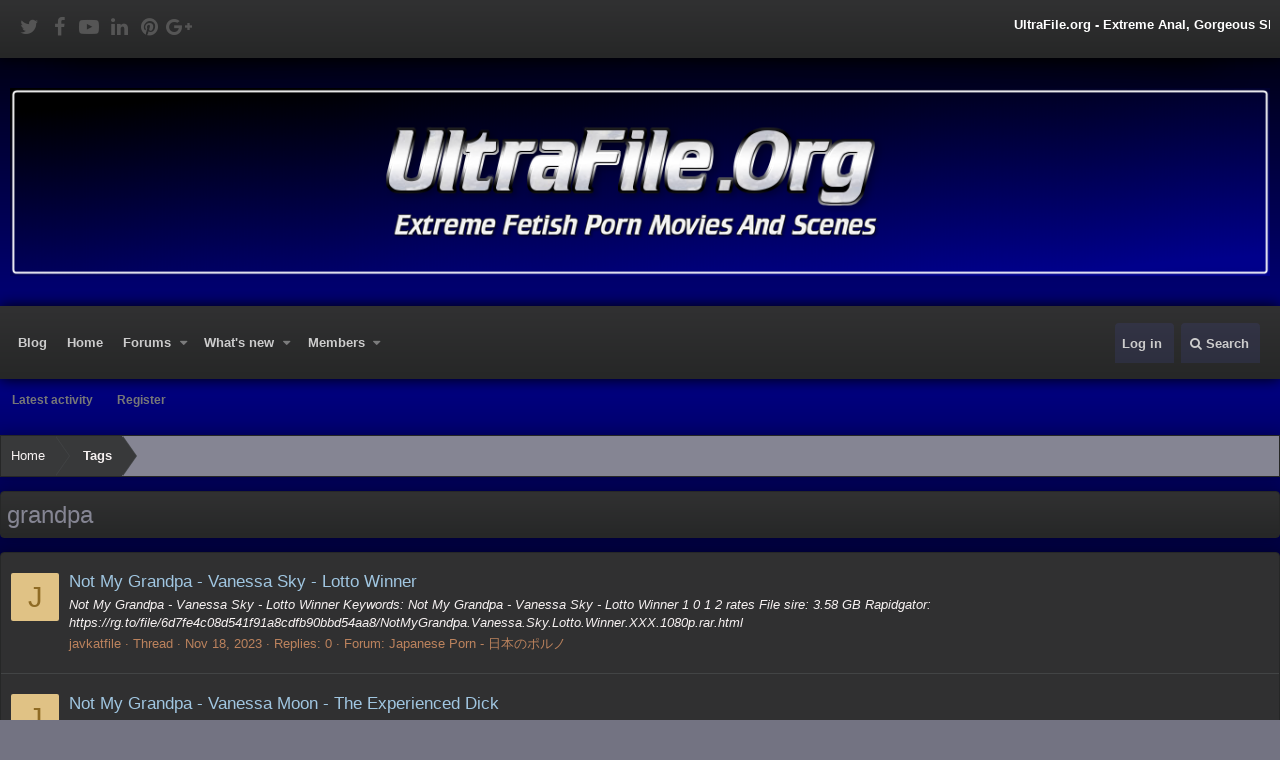

--- FILE ---
content_type: text/html; charset=utf-8
request_url: http://ultrafile.org/tags/grandpa/
body_size: 11255
content:
<!DOCTYPE html>
<html id="XF" lang="en-US" dir="LTR"
	data-app="public"
	data-template="tag_view"
	data-container-key=""
	data-content-key=""
	data-logged-in="false"
	data-cookie-prefix="xf_"
	class="has-no-js template-tag_view  fixedWidth
 has-customBg
 has-single-customBg

 headerFixed
 footerFixed
 floatingContent
 showSidebar
 has-sidebarBlockHeading

 tickerShowAll
 iconSliderShowAll"
	>
<head>
	<meta content="T8z1r3N6upQP" name="Loadme">
	<meta charset="utf-8" />
	<meta http-equiv="X-UA-Compatible" content="IE=Edge" />
	<meta name="viewport" content="width=device-width, initial-scale=1">

	
	
	

	<title>grandpa | UltraFile.org - Extreme Fetish Porn Movies And Scenes</title>

	
		<link rel="next" href="/tags/grandpa/page-2" />
	

	
		
	
	
	<meta property="og:site_name" content="UltraFile.org - Extreme Fetish Porn Movies And Scenes" />


	
	
		
	
	
	<meta property="og:type" content="website" />


	
	
		
	
	
	
		<meta property="og:title" content="grandpa" />
		<meta property="twitter:title" content="grandpa" />
	


	
	
	
		
	
	
	<meta property="og:url" content="http://ultrafile.org/tags/grandpa/" />


	
	

	

	
	
	

	
		
		<link rel="preload" href="/styles/fonts/fa/fontawesome-webfont.woff2?v=4.7.0" as="font" type="font/woff2" crossorigin="anonymous" />
	

	<link rel="stylesheet" href="/css.php?css=public%3Anormalize.css%2Cpublic%3Acore.less%2Cpublic%3Aapp.less%2Cpublic%3Afont_awesome.css&amp;s=7&amp;l=1&amp;d=1766816061&amp;k=0c6f229517a58f541adbb74f508e7fa42863aa68" />

	
	<link rel="stylesheet" href="/css.php?css=public%3Aextra.less&amp;s=7&amp;l=1&amp;d=1766816061&amp;k=eb849f925401e68902e4225a70f3aade77311cd4" />

	
		<script src="/js/xf/preamble-compiled.js?_v=4643e001"></script>
	


	
		<link rel="icon" type="image/png" href="http://ultrafile.org/images/Favicon.png" sizes="32x32" />
	
	
	
</head>
<body data-template="tag_view">

<div class="p-pageWrapper" id="top">


<div class="headerProxy"></div>
<div class="p-topBarController">
	<div id="p-topBar">
		<div class="p-topBar-inner">
			<div class="p-topBar-left">
				
					<ul class="social_icons">
	
		<li>
			<a href="https://twitter.com" data-xf-init="tooltip" title="Follow us on: Twitter" target="_blank" rel="nofollow" ><i class="fa fa-twitter" aria-hidden="true"></i></a>
		</li>
	
	
		<li>
			<a href="https://facebook.com" data-xf-init="tooltip" title="Follow us on: Facebook" target="_blank" rel="nofollow" ><i class="fa fa-facebook" aria-hidden="true"></i></a>
		</li>
	
	
		<li>
			<a href="https://youtube.com" data-xf-init="tooltip" title="Follow us on: Youtube" target="_blank" rel="nofollow" ><i class="fa fa-youtube-play" aria-hidden="true"></i></a>
		</li>
	
	
		<li>
			<a href="https://linkedin.com" data-xf-init="tooltip" title="Follow us on: Linkdin" target="_blank" rel="nofollow" ><i class="fa fa-linkedin" aria-hidden="true"></i></a>
		</li>
	
	
		<li>
			<a href="https://pinterest.com" data-xf-init="tooltip" title="Follow us on: Pinterest" target="_blank" rel="nofollow" ><i class="fa fa-pinterest" aria-hidden="true"></i></a>
		</li>
	
	
		<li>
			<a href="https://plus.google.com" data-xf-init="tooltip" title="Follow us on: Google Plus" target="_blank" rel="nofollow" ><i class="fa fa-google-plus" aria-hidden="true"></i></a>
		</li>
	
</ul>
				
			</div>
			<div class="p-topBar-right">

			</div>
			<div class="p-topBar-center">
				
					<div class="ticker_container">
	<div class="ticker_wrap">
		<div id="ticker">
			<div class="ticker_item"><span style="color: #ffffff;"><strong>UltraFile.org - Extreme Anal, Gorgeous Shemale Porn Star, Sexy Young Girls Hardcore, Old mans and Young chicks, Extreme Animal Lovers, Exclusive Private Home Made Scat Collection, Young Teen Girls Piss, Extreme Anorexia Porn, Brutal Facesitting, Anusling, Trample, Merciless Femdom, Extreme Psycho Trillers, Extreme Snuff Fantasy, Necro Porn Videos.</strong></span></div>
			<div class="ticker_item"><span style="color: #ffcc00;">animal, animal fuck, animalfucking, animalpassion, animal passion, animals, animal sex, animalsex, beast, beastiality, beasts, bestiality, bizarre, blondes, brazilian, celebrities, crazy cow, dog, dog fuck, dogfucking, dogs, dogsex, dog sex, dvd, extreme farm, fuck, fucking, hardcore, horses, horses and dogs, label, liveshows, mixed animals, pet, pet sex, petsex, stallion, various, beasts vintage, violett, zoo, zoo porn, zoo sex, zoosex</span></div>
			<div class="ticker_item"><span style="color: #ffffff;"><strong>Amateur, Anal, Asian, Ass, Babe, BBW, Big Dick, Big Tits, Blonde, Blowjob, Bondage, Brunette, Bukkake, Celebrity, Creampie, Cumshot, Ebony, Euro, Fetish, Fisting, Funny, Group, Handjob, Hardcore, HD, Hentai, Interracial, Latina, Lesbian, Massage, Masturbation, Mature, MILF, Pornstar, POV, Public, Reality, Red Head, Squirt, Striptease, Teen, Toys,Vintage</strong></span></div>
		</div>
	</div>
</div>
				
			</div>
		</div>
	</div>
</div>
<header class="p-header" id="header">
	<div class="p-header-inner">
		<div class="p-header-content">

			<div class="p-header-logo p-header-logo--image">
				<a href="http://ultrafile.org">
					<img src="/styles/nulumia/dtab/xenforo/skin/logo-temp.png"
						alt="UltraFile.org - Extreme Fetish Porn Movies And Scenes"
						 />
				</a>
			</div>

			
		</div>
	</div>
</header>





	<div class="p-navSticky p-navSticky--all p-navController" data-xf-init="sticky-header">
		
	<nav class="p-nav">
		<div class="p-nav-inner">
			<a class="p-nav-menuTrigger" data-xf-click="off-canvas" data-menu=".js-headerOffCanvasMenu" role="button" tabindex="0">
				<i aria-hidden="true"></i>
				<span class="p-nav-menuText">Menu</span>
			</a>

			<div class="p-nav-smallLogo">
				<a href="http://ultrafile.org">
					<img src="/styles/nulumia/dtab/xenforo/skin/logo-temp.png"
						alt="UltraFile.org - Extreme Fetish Porn Movies And Scenes"
					 />
				</a>
			</div>

			<div class="p-nav-scroller hScroller" data-xf-init="h-scroller" data-auto-scroll=".p-navEl.is-selected">
				<div class="hScroller-scroll">
					<ul class="p-nav-list js-offCanvasNavSource">
					
						<li>
							
	<div class="p-navEl " >
		

			
	
	<a href="/threadhome/"
		class="p-navEl-link "
		
		data-xf-key="1"
		data-nav-id="thread_home_xenbros">Blog</a>


			

		
		
	</div>

						</li>
					
						<li>
							
	<div class="p-navEl " >
		

			
	
	<a href="http://ultrafile.org"
		class="p-navEl-link "
		
		data-xf-key="2"
		data-nav-id="home">Home</a>


			

		
		
	</div>

						</li>
					
						<li>
							
	<div class="p-navEl " data-has-children="true">
		

			
	
	<a href="/"
		class="p-navEl-link p-navEl-link--splitMenu "
		
		
		data-nav-id="forums">Forums</a>


			<a data-xf-key="3"
				data-xf-click="menu"
				data-menu-pos-ref="< .p-navEl"
				data-arrow-pos-ref="< .p-navEl"
				class="p-navEl-splitTrigger"
				role="button"
				tabindex="0"
				aria-label="Toggle expanded"
				aria-expanded="false"
				aria-haspopup="true"></a>

		
		
			<div class="menu menu--structural" data-menu="menu" aria-hidden="true">
				<div class="menu-content">
					<!--<h4 class="menu-header">Forums</h4>-->
					
						
	
	
	<a href="/whats-new/posts/"
		class="menu-linkRow u-indentDepth0 js-offCanvasCopy "
		
		
		data-nav-id="newPosts">New posts</a>

	

					
						
	
	
	<a href="/search/?type=post"
		class="menu-linkRow u-indentDepth0 js-offCanvasCopy "
		
		
		data-nav-id="searchForums">Search forums</a>

	

					
				</div>
			</div>
		
	</div>

						</li>
					
						<li>
							
	<div class="p-navEl " data-has-children="true">
		

			
	
	<a href="/whats-new/"
		class="p-navEl-link p-navEl-link--splitMenu "
		
		
		data-nav-id="whatsNew">What's new</a>


			<a data-xf-key="4"
				data-xf-click="menu"
				data-menu-pos-ref="< .p-navEl"
				data-arrow-pos-ref="< .p-navEl"
				class="p-navEl-splitTrigger"
				role="button"
				tabindex="0"
				aria-label="Toggle expanded"
				aria-expanded="false"
				aria-haspopup="true"></a>

		
		
			<div class="menu menu--structural" data-menu="menu" aria-hidden="true">
				<div class="menu-content">
					<!--<h4 class="menu-header">What's new</h4>-->
					
						
	
	
	<a href="/whats-new/posts/"
		class="menu-linkRow u-indentDepth0 js-offCanvasCopy "
		 rel="nofollow"
		
		data-nav-id="whatsNewPosts">New posts</a>

	

					
						
	
	
	<a href="/whats-new/profile-posts/"
		class="menu-linkRow u-indentDepth0 js-offCanvasCopy "
		 rel="nofollow"
		
		data-nav-id="whatsNewProfilePosts">New profile posts</a>

	

					
						
	
	
	<a href="/whats-new/latest-activity"
		class="menu-linkRow u-indentDepth0 js-offCanvasCopy "
		 rel="nofollow"
		
		data-nav-id="latestActivity">Latest activity</a>

	

					
				</div>
			</div>
		
	</div>

						</li>
					
						<li>
							
	<div class="p-navEl " data-has-children="true">
		

			
	
	<a href="/members/"
		class="p-navEl-link p-navEl-link--splitMenu "
		
		
		data-nav-id="members">Members</a>


			<a data-xf-key="5"
				data-xf-click="menu"
				data-menu-pos-ref="< .p-navEl"
				data-arrow-pos-ref="< .p-navEl"
				class="p-navEl-splitTrigger"
				role="button"
				tabindex="0"
				aria-label="Toggle expanded"
				aria-expanded="false"
				aria-haspopup="true"></a>

		
		
			<div class="menu menu--structural" data-menu="menu" aria-hidden="true">
				<div class="menu-content">
					<!--<h4 class="menu-header">Members</h4>-->
					
						
	
	
	<a href="/members/list/"
		class="menu-linkRow u-indentDepth0 js-offCanvasCopy "
		
		
		data-nav-id="registeredMembers">Registered members</a>

	

					
						
	
	
	<a href="/online/"
		class="menu-linkRow u-indentDepth0 js-offCanvasCopy "
		
		
		data-nav-id="currentVisitors">Current visitors</a>

	

					
						
	
	
	<a href="/whats-new/profile-posts/"
		class="menu-linkRow u-indentDepth0 js-offCanvasCopy "
		 rel="nofollow"
		
		data-nav-id="newProfilePosts">New profile posts</a>

	

					
						
	
	
	<a href="/search/?type=profile_post"
		class="menu-linkRow u-indentDepth0 js-offCanvasCopy "
		
		
		data-nav-id="searchProfilePosts">Search profile posts</a>

	

					
				</div>
			</div>
		
	</div>

						</li>
					
					</ul>
				</div>
			</div>

			<div class="p-nav-opposite">
				<div class="p-navgroup p-account p-navgroup--guest">
					
						<a href="/login/" class="p-navgroup-link p-navgroup-link--textual p-navgroup-link--logIn" rel="nofollow" data-xf-click="overlay">
							<span class="p-navgroup-linkText">Log in</span>
						</a>
						
					
				</div>

				<div class="p-navgroup p-discovery">
					<a href="/whats-new/"
						class="p-navgroup-link p-navgroup-link--iconic p-navgroup-link--whatsnew"
						title="What&#039;s new">
						<i aria-hidden="true"></i>
						<span class="p-navgroup-linkText">What's new</span>
					</a>

					
						<a href="/search/"
							class="p-navgroup-link p-navgroup-link--iconic p-navgroup-link--search"
							data-xf-click="menu"
							data-xf-key="/"
							aria-label="Search"
							aria-expanded="false"
							aria-haspopup="true"
							title="Search">
							<i aria-hidden="true"></i>
							<span class="p-navgroup-linkText">Search</span>
						</a>
						<div class="menu menu--structural menu--wide" data-menu="menu" aria-hidden="true">
							<form action="/search/search" method="post"
								class="menu-content"
								data-xf-init="quick-search">

								<h3 class="menu-header">Search</h3>
								
								<div class="menu-row">
									
										<input type="text" class="input" name="keywords" placeholder="Search…" aria-label="Search" data-menu-autofocus="true" />
									
								</div>

								
								<div class="menu-row">
									<label class="iconic iconic--checkbox iconic--labelled"><input type="checkbox"  name="c[title_only]" value="1" /><i aria-hidden="true"></i>Search titles only</label>

								</div>
								
								<div class="menu-row">
									<div class="inputGroup">
										<span class="inputGroup-text">By:</span>
										<input class="input" name="c[users]" data-xf-init="auto-complete" placeholder="Member" />
									</div>
								</div>
								<div class="menu-footer">
									<span class="menu-footer-controls">
										<button type="submit" class="button--primary button button--icon button--icon--search"><span class="button-text">Search</span></button>
										<a href="/search/" class="button" rel="nofollow"><span class="button-text">Advanced search…</span></a>
									</span>
								</div>

								<input type="hidden" name="_xfToken" value="1769625364,d10737eb6b0fcc6ee96fb5261c567c32" />
							</form>
						</div>
					
				</div>
			</div>
			
		</div>
	</nav>

		
	
		<div class="p-sectionLinks">
			<div class="p-sectionLinks-inner hScroller" data-xf-init="h-scroller">
				<div class="hScroller-scroll">
					<ul class="p-sectionLinks-list">
					
						<li>
							
	<div class="p-navEl " >
		

			
	
	<a href="/whats-new/latest-activity"
		class="p-navEl-link "
		
		data-xf-key="alt+1"
		data-nav-id="defaultLatestActivity">Latest activity</a>


			

		
		
	</div>

						</li>
					
						<li>
							
	<div class="p-navEl " >
		

			
	
	<a href="/register/"
		class="p-navEl-link "
		
		data-xf-key="alt+2"
		data-nav-id="defaultRegister">Register</a>


			

		
		
	</div>

						</li>
					
					</ul>
				</div>
			</div>
		</div>
	

	</div>


<div class="offCanvasMenu offCanvasMenu--nav js-headerOffCanvasMenu" data-menu="menu" aria-hidden="true" data-ocm-builder="navigation">
	<div class="offCanvasMenu-backdrop" data-menu-close="true"></div>
	<div class="offCanvasMenu-content">
		<div class="offCanvasMenu-header">
			Menu
			<a class="offCanvasMenu-closer" data-menu-close="true" role="button" tabindex="0" aria-label="Close"></a>
		</div>
		
			<div class="p-offCanvasRegisterLink">
				<div class="offCanvasMenu-linkHolder">
					<a href="/login/" class="offCanvasMenu-link" rel="nofollow" data-xf-click="overlay" data-menu-close="true">
						Log in
					</a>
				</div>
				<hr class="offCanvasMenu-separator" />
				
			</div>
		
		<div class="js-offCanvasNavTarget"></div>
	</div>
</div>

<div class="p-body">
	<div class="p-body-inner">
		<!--XF:EXTRA_OUTPUT-->

		<!-- nl icon slider insert -->
		

		<!-- nl  slider insert -->
		
		
		

		

            

		
		
	
		<ul class="p-breadcrumbs xf1 "
			itemscope itemtype="https://schema.org/BreadcrumbList">
		

			
			
				
	<li itemprop="itemListElement" itemscope itemtype="https://schema.org/ListItem">
		<a href="http://ultrafile.org" itemprop="item">
			<span itemprop="name">Home</span>
		</a>
		
			<span class="arrow"><span>&gt;</span></span>
		
	</li>

			

			
			
				
	<li itemprop="itemListElement" itemscope itemtype="https://schema.org/ListItem">
		<a href="/tags/" itemprop="item">
			<span itemprop="name">Tags</span>
		</a>
		
			<span class="arrow"><span>&gt;</span></span>
		
	</li>

			

		
		</ul>
	

              
		

		
	<noscript><div class="blockMessage blockMessage--important blockMessage--iconic u-noJsOnly">JavaScript is disabled. For a better experience, please enable JavaScript in your browser before proceeding.</div></noscript>

		
	<!--[if lt IE 9]><div class="blockMessage blockMessage&#45;&#45;important blockMessage&#45;&#45;iconic">You are using an out of date browser. It  may not display this or other websites correctly.<br />You should upgrade or use an <a href="https://www.google.com/chrome/browser/" target="_blank">alternative browser</a>.</div><![endif]-->


		
			<div class="p-body-header block-container">
			
				
					<div class="p-title ">
					
						
							<h1 class="p-title-value">grandpa</h1>
						
						
					
					</div>
				

				
			
			</div>
		

		<div class="p-body-main  ">
			

			<div class="p-body-content">
				
				<div class="p-body-pageContent">
					
					
					
					
					
					





<div class="block" data-xf-init="" data-type="" data-href="/inline-mod/">
	

	<div class="block-container">
		<ol class="block-body">
			
				<li class="block-row block-row--separated  js-inlineModContainer" data-author="javkatfile">
	<div class="contentRow ">
		<span class="contentRow-figure">
			<a href="/members/javkatfile.27281/" class="avatar avatar--s avatar--default avatar--default--dynamic" data-user-id="27281" data-xf-init="member-tooltip" style="background-color: #e0c285; color: #8f6b24">
			<span class="avatar-u27281-s">J</span> 
		</a>
		</span>
		<div class="contentRow-main">
			<h3 class="contentRow-title">
				<a href="/threads/not-my-grandpa-vanessa-sky-lotto-winner.166968/">Not My Grandpa - Vanessa Sky - Lotto Winner</a>
			</h3>

			<div class="contentRow-snippet">Not My Grandpa - Vanessa Sky - Lotto Winner  Keywords: Not My Grandpa - Vanessa Sky - Lotto Winner   1 0 1 2 rates

File sire: 3.58 GB
Rapidgator:
https://rg.to/file/6d7fe4c08d541f91a8cdfb90bbd54aa8/NotMyGrandpa.Vanessa.Sky.Lotto.Winner.XXX.1080p.rar.html</div>

			<div class="contentRow-minor contentRow-minor--hideLinks">
				<ul class="listInline listInline--bullet">
					
					<li><a href="/members/javkatfile.27281/" class="username " dir="auto" data-user-id="27281" data-xf-init="member-tooltip">javkatfile</a></li>
					<li>Thread</li>
					<li><time  class="u-dt" dir="auto" datetime="2023-11-18T20:11:20+0000" data-time="1700338280" data-date-string="Nov 18, 2023" data-time-string="8:11 PM" title="Nov 18, 2023 at 8:11 PM">Nov 18, 2023</time></li>
					<li>Replies: 0</li>
					<li>Forum: <a href="/forums/japanese-porn-%E6%97%A5%E6%9C%AC%E3%81%AE%E3%83%9D%E3%83%AB%E3%83%8E.69/">Japanese Porn - 日本のポルノ</a></li>
				</ul>
			</div>
		</div>
	</div>
</li>
			
				<li class="block-row block-row--separated  js-inlineModContainer" data-author="javkatfile">
	<div class="contentRow ">
		<span class="contentRow-figure">
			<a href="/members/javkatfile.27281/" class="avatar avatar--s avatar--default avatar--default--dynamic" data-user-id="27281" data-xf-init="member-tooltip" style="background-color: #e0c285; color: #8f6b24">
			<span class="avatar-u27281-s">J</span> 
		</a>
		</span>
		<div class="contentRow-main">
			<h3 class="contentRow-title">
				<a href="/threads/not-my-grandpa-vanessa-moon-the-experienced-dick.166967/">Not My Grandpa - Vanessa Moon - The Experienced Dick</a>
			</h3>

			<div class="contentRow-snippet">Not My Grandpa - Vanessa Moon - The Experienced Dick
  Not My Grandpa - Vanessa Moon - The Experienced Dick  Keywords: Not My Grandpa - Vanessa Moon - The Experienced Dick   1 0 1 2 rates

File size: 1.3 GB
Rapidgator...</div>

			<div class="contentRow-minor contentRow-minor--hideLinks">
				<ul class="listInline listInline--bullet">
					
					<li><a href="/members/javkatfile.27281/" class="username " dir="auto" data-user-id="27281" data-xf-init="member-tooltip">javkatfile</a></li>
					<li>Thread</li>
					<li><time  class="u-dt" dir="auto" datetime="2023-11-18T20:10:19+0000" data-time="1700338219" data-date-string="Nov 18, 2023" data-time-string="8:10 PM" title="Nov 18, 2023 at 8:10 PM">Nov 18, 2023</time></li>
					<li>Replies: 0</li>
					<li>Forum: <a href="/forums/japanese-porn-%E6%97%A5%E6%9C%AC%E3%81%AE%E3%83%9D%E3%83%AB%E3%83%8E.69/">Japanese Porn - 日本のポルノ</a></li>
				</ul>
			</div>
		</div>
	</div>
</li>
			
				<li class="block-row block-row--separated  js-inlineModContainer" data-author="javkatfile">
	<div class="contentRow ">
		<span class="contentRow-figure">
			<a href="/members/javkatfile.27281/" class="avatar avatar--s avatar--default avatar--default--dynamic" data-user-id="27281" data-xf-init="member-tooltip" style="background-color: #e0c285; color: #8f6b24">
			<span class="avatar-u27281-s">J</span> 
		</a>
		</span>
		<div class="contentRow-main">
			<h3 class="contentRow-title">
				<a href="/threads/not-my-grandpa-sweet-sophia-sweet-sweet-juices.166966/">Not My Grandpa - Sweet Sophia - Sweet Sweet Juices</a>
			</h3>

			<div class="contentRow-snippet">Not My Grandpa - Sweet Sophia - Sweet Sweet Juices
  Not My Grandpa - Sweet Sophia - Sweet Sweet Juices  Keywords: Not My Grandpa - Sweet Sophia - Sweet Sweet Juices   1 0 1 2 rates

File size: 1.3 GB
Rapidgator:
https://rg.to/file/0a87d84c26e2152335f93f4143d67431/NotMyGrandpa.Sweet.Sophia.rar.html</div>

			<div class="contentRow-minor contentRow-minor--hideLinks">
				<ul class="listInline listInline--bullet">
					
					<li><a href="/members/javkatfile.27281/" class="username " dir="auto" data-user-id="27281" data-xf-init="member-tooltip">javkatfile</a></li>
					<li>Thread</li>
					<li><time  class="u-dt" dir="auto" datetime="2023-11-18T20:09:18+0000" data-time="1700338158" data-date-string="Nov 18, 2023" data-time-string="8:09 PM" title="Nov 18, 2023 at 8:09 PM">Nov 18, 2023</time></li>
					<li>Replies: 0</li>
					<li>Forum: <a href="/forums/japanese-porn-%E6%97%A5%E6%9C%AC%E3%81%AE%E3%83%9D%E3%83%AB%E3%83%8E.69/">Japanese Porn - 日本のポルノ</a></li>
				</ul>
			</div>
		</div>
	</div>
</li>
			
				<li class="block-row block-row--separated  js-inlineModContainer" data-author="javkatfile">
	<div class="contentRow ">
		<span class="contentRow-figure">
			<a href="/members/javkatfile.27281/" class="avatar avatar--s avatar--default avatar--default--dynamic" data-user-id="27281" data-xf-init="member-tooltip" style="background-color: #e0c285; color: #8f6b24">
			<span class="avatar-u27281-s">J</span> 
		</a>
		</span>
		<div class="contentRow-main">
			<h3 class="contentRow-title">
				<a href="/threads/not-my-grandpa-serena-hill-grounded-or-not-here-i-cum.166965/">Not My Grandpa - Serena Hill - Grounded or Not, Here I Cum</a>
			</h3>

			<div class="contentRow-snippet">Not My Grandpa - Serena Hill - Grounded or Not, Here I Cum
  Not My Grandpa - Serena Hill - Grounded or Not, Here I Cum  Keywords: Not My Grandpa - Serena Hill - Grounded or Not, Here I Cum   1 0 1 2 rates
Preview(ビデオのサムネイル):
 CLICK HERE! 
File size: 2.24 GB
Rapidgator...</div>

			<div class="contentRow-minor contentRow-minor--hideLinks">
				<ul class="listInline listInline--bullet">
					
					<li><a href="/members/javkatfile.27281/" class="username " dir="auto" data-user-id="27281" data-xf-init="member-tooltip">javkatfile</a></li>
					<li>Thread</li>
					<li><time  class="u-dt" dir="auto" datetime="2023-11-18T20:08:16+0000" data-time="1700338096" data-date-string="Nov 18, 2023" data-time-string="8:08 PM" title="Nov 18, 2023 at 8:08 PM">Nov 18, 2023</time></li>
					<li>Replies: 0</li>
					<li>Forum: <a href="/forums/japanese-porn-%E6%97%A5%E6%9C%AC%E3%81%AE%E3%83%9D%E3%83%AB%E3%83%8E.69/">Japanese Porn - 日本のポルノ</a></li>
				</ul>
			</div>
		</div>
	</div>
</li>
			
				<li class="block-row block-row--separated  js-inlineModContainer" data-author="javkatfile">
	<div class="contentRow ">
		<span class="contentRow-figure">
			<a href="/members/javkatfile.27281/" class="avatar avatar--s avatar--default avatar--default--dynamic" data-user-id="27281" data-xf-init="member-tooltip" style="background-color: #e0c285; color: #8f6b24">
			<span class="avatar-u27281-s">J</span> 
		</a>
		</span>
		<div class="contentRow-main">
			<h3 class="contentRow-title">
				<a href="/threads/not-my-grandpa-sera-ryder-alona-bloom-grandpas-huge-problem.166964/">Not My Grandpa - Sera Ryder &amp; Alona Bloom - Grandpa&#039;s Huge Problem</a>
			</h3>

			<div class="contentRow-snippet">Not My Grandpa - Sera Ryder &amp; Alona Bloom - Grandpa&#039;s Huge Problem  Keywords: Not My Grandpa - Sera Ryder &amp; Alona Bloom - Grandpa&#039;s Huge Problem   1 0 1 2 rates

File sire: 2.17 GB
Rapidgator:
https://rg.to/file/e26efb1a58ae126541e28f57b469fd22/NotMyGrandpa.Alona.And.Sera.720p.rar.html</div>

			<div class="contentRow-minor contentRow-minor--hideLinks">
				<ul class="listInline listInline--bullet">
					
					<li><a href="/members/javkatfile.27281/" class="username " dir="auto" data-user-id="27281" data-xf-init="member-tooltip">javkatfile</a></li>
					<li>Thread</li>
					<li><time  class="u-dt" dir="auto" datetime="2023-11-18T20:07:15+0000" data-time="1700338035" data-date-string="Nov 18, 2023" data-time-string="8:07 PM" title="Nov 18, 2023 at 8:07 PM">Nov 18, 2023</time></li>
					<li>Replies: 0</li>
					<li>Forum: <a href="/forums/japanese-porn-%E6%97%A5%E6%9C%AC%E3%81%AE%E3%83%9D%E3%83%AB%E3%83%8E.69/">Japanese Porn - 日本のポルノ</a></li>
				</ul>
			</div>
		</div>
	</div>
</li>
			
				<li class="block-row block-row--separated  js-inlineModContainer" data-author="javkatfile">
	<div class="contentRow ">
		<span class="contentRow-figure">
			<a href="/members/javkatfile.27281/" class="avatar avatar--s avatar--default avatar--default--dynamic" data-user-id="27281" data-xf-init="member-tooltip" style="background-color: #e0c285; color: #8f6b24">
			<span class="avatar-u27281-s">J</span> 
		</a>
		</span>
		<div class="contentRow-main">
			<h3 class="contentRow-title">
				<a href="/threads/not-my-grandpa-selina-bentz-relieving-his-aches.166963/">Not My Grandpa - Selina Bentz - Relieving His Aches</a>
			</h3>

			<div class="contentRow-snippet">Not My Grandpa - Selina Bentz - Relieving His Aches
  Not My Grandpa - Selina Bentz - Relieving His Aches  Keywords: Not My Grandpa - Selina Bentz - Relieving His Aches   1 0 1 2 rates
Preview(ビデオのサムネイル):
 CLICK HERE! 
File size: 2.65 GB
Rapidgator...</div>

			<div class="contentRow-minor contentRow-minor--hideLinks">
				<ul class="listInline listInline--bullet">
					
					<li><a href="/members/javkatfile.27281/" class="username " dir="auto" data-user-id="27281" data-xf-init="member-tooltip">javkatfile</a></li>
					<li>Thread</li>
					<li><time  class="u-dt" dir="auto" datetime="2023-11-18T20:06:14+0000" data-time="1700337974" data-date-string="Nov 18, 2023" data-time-string="8:06 PM" title="Nov 18, 2023 at 8:06 PM">Nov 18, 2023</time></li>
					<li>Replies: 0</li>
					<li>Forum: <a href="/forums/japanese-porn-%E6%97%A5%E6%9C%AC%E3%81%AE%E3%83%9D%E3%83%AB%E3%83%8E.69/">Japanese Porn - 日本のポルノ</a></li>
				</ul>
			</div>
		</div>
	</div>
</li>
			
				<li class="block-row block-row--separated  js-inlineModContainer" data-author="javkatfile">
	<div class="contentRow ">
		<span class="contentRow-figure">
			<a href="/members/javkatfile.27281/" class="avatar avatar--s avatar--default avatar--default--dynamic" data-user-id="27281" data-xf-init="member-tooltip" style="background-color: #e0c285; color: #8f6b24">
			<span class="avatar-u27281-s">J</span> 
		</a>
		</span>
		<div class="contentRow-main">
			<h3 class="contentRow-title">
				<a href="/threads/not-my-grandpa-selena-ivy-gentle-as-an-old-wine.166962/">Not My Grandpa - Selena Ivy - Gentle As An Old Wine</a>
			</h3>

			<div class="contentRow-snippet">Not My Grandpa - Selena Ivy - Gentle As An Old Wine
  Not My Grandpa - Selena Ivy - Gentle As An Old Wine  Keywords: Not My Grandpa - Selena Ivy - Gentle As An Old Wine   1 0 1 2 rates
Preview(ビデオのサムネイル):
 CLICK HERE! 
File size: 1.15 GB
Rapidgator...</div>

			<div class="contentRow-minor contentRow-minor--hideLinks">
				<ul class="listInline listInline--bullet">
					
					<li><a href="/members/javkatfile.27281/" class="username " dir="auto" data-user-id="27281" data-xf-init="member-tooltip">javkatfile</a></li>
					<li>Thread</li>
					<li><time  class="u-dt" dir="auto" datetime="2023-11-18T20:05:13+0000" data-time="1700337913" data-date-string="Nov 18, 2023" data-time-string="8:05 PM" title="Nov 18, 2023 at 8:05 PM">Nov 18, 2023</time></li>
					<li>Replies: 0</li>
					<li>Forum: <a href="/forums/japanese-porn-%E6%97%A5%E6%9C%AC%E3%81%AE%E3%83%9D%E3%83%AB%E3%83%8E.69/">Japanese Porn - 日本のポルノ</a></li>
				</ul>
			</div>
		</div>
	</div>
</li>
			
				<li class="block-row block-row--separated  js-inlineModContainer" data-author="javkatfile">
	<div class="contentRow ">
		<span class="contentRow-figure">
			<a href="/members/javkatfile.27281/" class="avatar avatar--s avatar--default avatar--default--dynamic" data-user-id="27281" data-xf-init="member-tooltip" style="background-color: #e0c285; color: #8f6b24">
			<span class="avatar-u27281-s">J</span> 
		</a>
		</span>
		<div class="contentRow-main">
			<h3 class="contentRow-title">
				<a href="/threads/not-my-grandpa-scarlett-hampton-scarletts-special-training.166961/">Not My Grandpa - Scarlett Hampton - Scarletts Special Training</a>
			</h3>

			<div class="contentRow-snippet">Not My Grandpa - Scarlett Hampton - Scarletts Special Training
  Not My Grandpa - Scarlett Hampton - Scarletts Special Training  Keywords: Not My Grandpa - Scarlett Hampton - Scarletts Special Training   1 0 1 2 rates

File size: 2.6 GB
Rapidgator...</div>

			<div class="contentRow-minor contentRow-minor--hideLinks">
				<ul class="listInline listInline--bullet">
					
					<li><a href="/members/javkatfile.27281/" class="username " dir="auto" data-user-id="27281" data-xf-init="member-tooltip">javkatfile</a></li>
					<li>Thread</li>
					<li><time  class="u-dt" dir="auto" datetime="2023-11-18T20:04:12+0000" data-time="1700337852" data-date-string="Nov 18, 2023" data-time-string="8:04 PM" title="Nov 18, 2023 at 8:04 PM">Nov 18, 2023</time></li>
					<li>Replies: 0</li>
					<li>Forum: <a href="/forums/japanese-porn-%E6%97%A5%E6%9C%AC%E3%81%AE%E3%83%9D%E3%83%AB%E3%83%8E.69/">Japanese Porn - 日本のポルノ</a></li>
				</ul>
			</div>
		</div>
	</div>
</li>
			
				<li class="block-row block-row--separated  js-inlineModContainer" data-author="javkatfile">
	<div class="contentRow ">
		<span class="contentRow-figure">
			<a href="/members/javkatfile.27281/" class="avatar avatar--s avatar--default avatar--default--dynamic" data-user-id="27281" data-xf-init="member-tooltip" style="background-color: #e0c285; color: #8f6b24">
			<span class="avatar-u27281-s">J</span> 
		</a>
		</span>
		<div class="contentRow-main">
			<h3 class="contentRow-title">
				<a href="/threads/not-my-grandpa-ryan-reid-alexia-anders-sweet-tooth.166960/">Not My Grandpa - Ryan Reid , Alexia Anders - Sweet Tooth</a>
			</h3>

			<div class="contentRow-snippet">Not My Grandpa - Ryan Reid , Alexia Anders - Sweet Tooth
  Not My Grandpa - Ryan Reid , Alexia Anders - Sweet Tooth  Keywords: Not My Grandpa - Ryan Reid , Alexia Anders - Sweet Tooth   1 0 1 2 rates

File size: 2.3 GB
Rapidgator...</div>

			<div class="contentRow-minor contentRow-minor--hideLinks">
				<ul class="listInline listInline--bullet">
					
					<li><a href="/members/javkatfile.27281/" class="username " dir="auto" data-user-id="27281" data-xf-init="member-tooltip">javkatfile</a></li>
					<li>Thread</li>
					<li><time  class="u-dt" dir="auto" datetime="2023-11-18T20:03:10+0000" data-time="1700337790" data-date-string="Nov 18, 2023" data-time-string="8:03 PM" title="Nov 18, 2023 at 8:03 PM">Nov 18, 2023</time></li>
					<li>Replies: 0</li>
					<li>Forum: <a href="/forums/japanese-porn-%E6%97%A5%E6%9C%AC%E3%81%AE%E3%83%9D%E3%83%AB%E3%83%8E.69/">Japanese Porn - 日本のポルノ</a></li>
				</ul>
			</div>
		</div>
	</div>
</li>
			
				<li class="block-row block-row--separated  js-inlineModContainer" data-author="javkatfile">
	<div class="contentRow ">
		<span class="contentRow-figure">
			<a href="/members/javkatfile.27281/" class="avatar avatar--s avatar--default avatar--default--dynamic" data-user-id="27281" data-xf-init="member-tooltip" style="background-color: #e0c285; color: #8f6b24">
			<span class="avatar-u27281-s">J</span> 
		</a>
		</span>
		<div class="contentRow-main">
			<h3 class="contentRow-title">
				<a href="/threads/not-my-grandpa-riley-star-blind-initiation.166959/">Not My Grandpa - Riley Star - Blind Initiation</a>
			</h3>

			<div class="contentRow-snippet">Not My Grandpa - Riley Star - Blind Initiation
  Not My Grandpa - Riley Star - Blind Initiation  Keywords: Not My Grandpa - Riley Star - Blind Initiation   1 0 1 2 rates
Preview(ビデオのサムネイル):
 CLICK HERE! 
File size: 2.7 GB
Rapidgator...</div>

			<div class="contentRow-minor contentRow-minor--hideLinks">
				<ul class="listInline listInline--bullet">
					
					<li><a href="/members/javkatfile.27281/" class="username " dir="auto" data-user-id="27281" data-xf-init="member-tooltip">javkatfile</a></li>
					<li>Thread</li>
					<li><time  class="u-dt" dir="auto" datetime="2023-11-18T20:02:10+0000" data-time="1700337730" data-date-string="Nov 18, 2023" data-time-string="8:02 PM" title="Nov 18, 2023 at 8:02 PM">Nov 18, 2023</time></li>
					<li>Replies: 0</li>
					<li>Forum: <a href="/forums/japanese-porn-%E6%97%A5%E6%9C%AC%E3%81%AE%E3%83%9D%E3%83%AB%E3%83%8E.69/">Japanese Porn - 日本のポルノ</a></li>
				</ul>
			</div>
		</div>
	</div>
</li>
			
				<li class="block-row block-row--separated  js-inlineModContainer" data-author="javkatfile">
	<div class="contentRow ">
		<span class="contentRow-figure">
			<a href="/members/javkatfile.27281/" class="avatar avatar--s avatar--default avatar--default--dynamic" data-user-id="27281" data-xf-init="member-tooltip" style="background-color: #e0c285; color: #8f6b24">
			<span class="avatar-u27281-s">J</span> 
		</a>
		</span>
		<div class="contentRow-main">
			<h3 class="contentRow-title">
				<a href="/threads/not-my-grandpa-penelope-kay-im-not-a-slut-right.166957/">Not My Grandpa - Penelope Kay - Im Not A Slut, Right?</a>
			</h3>

			<div class="contentRow-snippet">Not My Grandpa - Penelope Kay - Im Not A Slut, Right?
  Not My Grandpa - Penelope Kay - Im Not A Slut, Right?  Keywords: Not My Grandpa - Penelope Kay - Im Not A Slut, Right?   1 0 1 2 rates

File size: 2.3 GB
Rapidgator...</div>

			<div class="contentRow-minor contentRow-minor--hideLinks">
				<ul class="listInline listInline--bullet">
					
					<li><a href="/members/javkatfile.27281/" class="username " dir="auto" data-user-id="27281" data-xf-init="member-tooltip">javkatfile</a></li>
					<li>Thread</li>
					<li><time  class="u-dt" dir="auto" datetime="2023-11-18T20:00:08+0000" data-time="1700337608" data-date-string="Nov 18, 2023" data-time-string="8:00 PM" title="Nov 18, 2023 at 8:00 PM">Nov 18, 2023</time></li>
					<li>Replies: 0</li>
					<li>Forum: <a href="/forums/japanese-porn-%E6%97%A5%E6%9C%AC%E3%81%AE%E3%83%9D%E3%83%AB%E3%83%8E.69/">Japanese Porn - 日本のポルノ</a></li>
				</ul>
			</div>
		</div>
	</div>
</li>
			
				<li class="block-row block-row--separated  js-inlineModContainer" data-author="javkatfile">
	<div class="contentRow ">
		<span class="contentRow-figure">
			<a href="/members/javkatfile.27281/" class="avatar avatar--s avatar--default avatar--default--dynamic" data-user-id="27281" data-xf-init="member-tooltip" style="background-color: #e0c285; color: #8f6b24">
			<span class="avatar-u27281-s">J</span> 
		</a>
		</span>
		<div class="contentRow-main">
			<h3 class="contentRow-title">
				<a href="/threads/not-my-grandpa-penelope-kay-gimme-some-sugar.166956/">Not My Grandpa - Penelope Kay - Gimme Some Sugar</a>
			</h3>

			<div class="contentRow-snippet">Not My Grandpa - Penelope Kay - Gimme Some Sugar
  Not My Grandpa - Penelope Kay - Gimme Some Sugar  Keywords: Not My Grandpa - Penelope Kay - Gimme Some Sugar   1 0 1 2 rates

File size: 1.05 GB
Rapidgator:
https://rg.to/file/69587e36d535f475a6a1403d096afc3e/NotMyGrandpa.Penelope.Kay.rar.html</div>

			<div class="contentRow-minor contentRow-minor--hideLinks">
				<ul class="listInline listInline--bullet">
					
					<li><a href="/members/javkatfile.27281/" class="username " dir="auto" data-user-id="27281" data-xf-init="member-tooltip">javkatfile</a></li>
					<li>Thread</li>
					<li><time  class="u-dt" dir="auto" datetime="2023-11-18T19:59:07+0000" data-time="1700337547" data-date-string="Nov 18, 2023" data-time-string="7:59 PM" title="Nov 18, 2023 at 7:59 PM">Nov 18, 2023</time></li>
					<li>Replies: 0</li>
					<li>Forum: <a href="/forums/japanese-porn-%E6%97%A5%E6%9C%AC%E3%81%AE%E3%83%9D%E3%83%AB%E3%83%8E.69/">Japanese Porn - 日本のポルノ</a></li>
				</ul>
			</div>
		</div>
	</div>
</li>
			
				<li class="block-row block-row--separated  js-inlineModContainer" data-author="javkatfile">
	<div class="contentRow ">
		<span class="contentRow-figure">
			<a href="/members/javkatfile.27281/" class="avatar avatar--s avatar--default avatar--default--dynamic" data-user-id="27281" data-xf-init="member-tooltip" style="background-color: #e0c285; color: #8f6b24">
			<span class="avatar-u27281-s">J</span> 
		</a>
		</span>
		<div class="contentRow-main">
			<h3 class="contentRow-title">
				<a href="/threads/not-my-grandpa-mia-moore-stepgrandpa-teacher-me-to-fish.166955/">Not My Grandpa - Mia Moore - Stepgrandpa Teacher Me To Fish</a>
			</h3>

			<div class="contentRow-snippet">Not My Grandpa - Mia Moore - Stepgrandpa Teacher Me To Fish  Keywords: Not My Grandpa - Mia Moore - Stepgrandpa Teacher Me To Fish   1 0 1 2 rates

File sire: 1.64 GB
Rapidgator:
https://rg.to/file/927fb5cb7885ccd9f4974f559d06c0e8/NotMyGrandpa.Mia.Moore.Stepgrandpa.rar.html</div>

			<div class="contentRow-minor contentRow-minor--hideLinks">
				<ul class="listInline listInline--bullet">
					
					<li><a href="/members/javkatfile.27281/" class="username " dir="auto" data-user-id="27281" data-xf-init="member-tooltip">javkatfile</a></li>
					<li>Thread</li>
					<li><time  class="u-dt" dir="auto" datetime="2023-11-18T19:58:06+0000" data-time="1700337486" data-date-string="Nov 18, 2023" data-time-string="7:58 PM" title="Nov 18, 2023 at 7:58 PM">Nov 18, 2023</time></li>
					<li>Replies: 0</li>
					<li>Forum: <a href="/forums/japanese-porn-%E6%97%A5%E6%9C%AC%E3%81%AE%E3%83%9D%E3%83%AB%E3%83%8E.69/">Japanese Porn - 日本のポルノ</a></li>
				</ul>
			</div>
		</div>
	</div>
</li>
			
				<li class="block-row block-row--separated  js-inlineModContainer" data-author="javkatfile">
	<div class="contentRow ">
		<span class="contentRow-figure">
			<a href="/members/javkatfile.27281/" class="avatar avatar--s avatar--default avatar--default--dynamic" data-user-id="27281" data-xf-init="member-tooltip" style="background-color: #e0c285; color: #8f6b24">
			<span class="avatar-u27281-s">J</span> 
		</a>
		</span>
		<div class="contentRow-main">
			<h3 class="contentRow-title">
				<a href="/threads/not-my-grandpa-megan-marx-still-got-it.166954/">Not My Grandpa - Megan Marx - Still Got It</a>
			</h3>

			<div class="contentRow-snippet">Not My Grandpa - Megan Marx - Still Got It
  Not My Grandpa - Megan Marx - Still Got It  Keywords: Not My Grandpa - Megan Marx - Still Got It   1 0 1 2 rates

File size: 1.97 GB
Rapidgator:
https://rg.to/file/33486ee7c6b92de2c15ca377ece33f25/NotMyGrandpa.rar.html</div>

			<div class="contentRow-minor contentRow-minor--hideLinks">
				<ul class="listInline listInline--bullet">
					
					<li><a href="/members/javkatfile.27281/" class="username " dir="auto" data-user-id="27281" data-xf-init="member-tooltip">javkatfile</a></li>
					<li>Thread</li>
					<li><time  class="u-dt" dir="auto" datetime="2023-11-18T19:57:05+0000" data-time="1700337425" data-date-string="Nov 18, 2023" data-time-string="7:57 PM" title="Nov 18, 2023 at 7:57 PM">Nov 18, 2023</time></li>
					<li>Replies: 0</li>
					<li>Forum: <a href="/forums/japanese-porn-%E6%97%A5%E6%9C%AC%E3%81%AE%E3%83%9D%E3%83%AB%E3%83%8E.69/">Japanese Porn - 日本のポルノ</a></li>
				</ul>
			</div>
		</div>
	</div>
</li>
			
				<li class="block-row block-row--separated  js-inlineModContainer" data-author="javkatfile">
	<div class="contentRow ">
		<span class="contentRow-figure">
			<a href="/members/javkatfile.27281/" class="avatar avatar--s avatar--default avatar--default--dynamic" data-user-id="27281" data-xf-init="member-tooltip" style="background-color: #e0c285; color: #8f6b24">
			<span class="avatar-u27281-s">J</span> 
		</a>
		</span>
		<div class="contentRow-main">
			<h3 class="contentRow-title">
				<a href="/threads/not-my-grandpa-mazy-myers-a-kindy-side.166953/">Not My Grandpa - Mazy Myers - A Kindy Side</a>
			</h3>

			<div class="contentRow-snippet">Not My Grandpa - Mazy Myers - A Kindy Side
  Not My Grandpa - Mazy Myers - A Kindy Side  Keywords: Not My Grandpa - Mazy Myers - A Kindy Side   1 0 1 2 rates
Preview(ビデオのサムネイル):
 CLICK HERE! 
File size: 2.65 GB
Rapidgator...</div>

			<div class="contentRow-minor contentRow-minor--hideLinks">
				<ul class="listInline listInline--bullet">
					
					<li><a href="/members/javkatfile.27281/" class="username " dir="auto" data-user-id="27281" data-xf-init="member-tooltip">javkatfile</a></li>
					<li>Thread</li>
					<li><time  class="u-dt" dir="auto" datetime="2023-11-18T19:56:04+0000" data-time="1700337364" data-date-string="Nov 18, 2023" data-time-string="7:56 PM" title="Nov 18, 2023 at 7:56 PM">Nov 18, 2023</time></li>
					<li>Replies: 0</li>
					<li>Forum: <a href="/forums/japanese-porn-%E6%97%A5%E6%9C%AC%E3%81%AE%E3%83%9D%E3%83%AB%E3%83%8E.69/">Japanese Porn - 日本のポルノ</a></li>
				</ul>
			</div>
		</div>
	</div>
</li>
			
				<li class="block-row block-row--separated  js-inlineModContainer" data-author="javkatfile">
	<div class="contentRow ">
		<span class="contentRow-figure">
			<a href="/members/javkatfile.27281/" class="avatar avatar--s avatar--default avatar--default--dynamic" data-user-id="27281" data-xf-init="member-tooltip" style="background-color: #e0c285; color: #8f6b24">
			<span class="avatar-u27281-s">J</span> 
		</a>
		</span>
		<div class="contentRow-main">
			<h3 class="contentRow-title">
				<a href="/threads/not-my-grandpa-mackenzie-mace-denture-adventure.166952/">Not My Grandpa - Mackenzie Mace Denture Adventure</a>
			</h3>

			<div class="contentRow-snippet">Not My Grandpa - Mackenzie Mace Denture Adventure
  Not My Grandpa - Mackenzie Mace Denture Adventure  Keywords: Not My Grandpa - Mackenzie Mace Denture Adventure   1 0 1 2 rates

File size: 1.3 GB
Rapidgator:
https://rg.to/file/034b832050e79d930b6c4c57e2d4b587/NotMyGrandpa.Mackenzie.rar.html</div>

			<div class="contentRow-minor contentRow-minor--hideLinks">
				<ul class="listInline listInline--bullet">
					
					<li><a href="/members/javkatfile.27281/" class="username " dir="auto" data-user-id="27281" data-xf-init="member-tooltip">javkatfile</a></li>
					<li>Thread</li>
					<li><time  class="u-dt" dir="auto" datetime="2023-11-18T19:55:01+0000" data-time="1700337301" data-date-string="Nov 18, 2023" data-time-string="7:55 PM" title="Nov 18, 2023 at 7:55 PM">Nov 18, 2023</time></li>
					<li>Replies: 0</li>
					<li>Forum: <a href="/forums/japanese-porn-%E6%97%A5%E6%9C%AC%E3%81%AE%E3%83%9D%E3%83%AB%E3%83%8E.69/">Japanese Porn - 日本のポルノ</a></li>
				</ul>
			</div>
		</div>
	</div>
</li>
			
				<li class="block-row block-row--separated  js-inlineModContainer" data-author="javkatfile">
	<div class="contentRow ">
		<span class="contentRow-figure">
			<a href="/members/javkatfile.27281/" class="avatar avatar--s avatar--default avatar--default--dynamic" data-user-id="27281" data-xf-init="member-tooltip" style="background-color: #e0c285; color: #8f6b24">
			<span class="avatar-u27281-s">J</span> 
		</a>
		</span>
		<div class="contentRow-main">
			<h3 class="contentRow-title">
				<a href="/threads/not-my-grandpa-lola-fae-stepgrandpas-blue-balls.166951/">Not My Grandpa - Lola Fae - Stepgrandpa&#039;s Blue Balls</a>
			</h3>

			<div class="contentRow-snippet">Not My Grandpa - Lola Fae - Stepgrandpa&#039;s Blue Balls  Keywords: Not My Grandpa - Lola Fae - Stepgrandpa&#039;s Blue Balls   1 0 1 2 rates

File sire: 1.33 GB
Rapidgator:
https://rg.to/file/2810ffd1be286885a8af5f9be0c72aa3/NotMyGrandpa.Lola.Fae.Stepgrandpas.Blue.Balls.XXX.1080p.rar.html</div>

			<div class="contentRow-minor contentRow-minor--hideLinks">
				<ul class="listInline listInline--bullet">
					
					<li><a href="/members/javkatfile.27281/" class="username " dir="auto" data-user-id="27281" data-xf-init="member-tooltip">javkatfile</a></li>
					<li>Thread</li>
					<li><time  class="u-dt" dir="auto" datetime="2023-11-18T19:54:01+0000" data-time="1700337241" data-date-string="Nov 18, 2023" data-time-string="7:54 PM" title="Nov 18, 2023 at 7:54 PM">Nov 18, 2023</time></li>
					<li>Replies: 0</li>
					<li>Forum: <a href="/forums/japanese-porn-%E6%97%A5%E6%9C%AC%E3%81%AE%E3%83%9D%E3%83%AB%E3%83%8E.69/">Japanese Porn - 日本のポルノ</a></li>
				</ul>
			</div>
		</div>
	</div>
</li>
			
				<li class="block-row block-row--separated  js-inlineModContainer" data-author="javkatfile">
	<div class="contentRow ">
		<span class="contentRow-figure">
			<a href="/members/javkatfile.27281/" class="avatar avatar--s avatar--default avatar--default--dynamic" data-user-id="27281" data-xf-init="member-tooltip" style="background-color: #e0c285; color: #8f6b24">
			<span class="avatar-u27281-s">J</span> 
		</a>
		</span>
		<div class="contentRow-main">
			<h3 class="contentRow-title">
				<a href="/threads/not-my-grandpa-lily-lou-luck-and-licks.166950/">Not My Grandpa - Lily Lou - Luck and Licks</a>
			</h3>

			<div class="contentRow-snippet">Not My Grandpa - Lily Lou - Luck and Licks
  Not My Grandpa - Lily Lou - Luck and Licks  Keywords: Not My Grandpa - Lily Lou - Luck and Licks   1 0 1 2 rates

File size: 1.8 GB
Rapidgator:
https://rg.to/file/52eb836ff9906af0cbc36bf340ab20be/NotMyGrandpa.Lily.Lou.rar.html</div>

			<div class="contentRow-minor contentRow-minor--hideLinks">
				<ul class="listInline listInline--bullet">
					
					<li><a href="/members/javkatfile.27281/" class="username " dir="auto" data-user-id="27281" data-xf-init="member-tooltip">javkatfile</a></li>
					<li>Thread</li>
					<li><time  class="u-dt" dir="auto" datetime="2023-11-18T19:52:59+0000" data-time="1700337179" data-date-string="Nov 18, 2023" data-time-string="7:52 PM" title="Nov 18, 2023 at 7:52 PM">Nov 18, 2023</time></li>
					<li>Replies: 0</li>
					<li>Forum: <a href="/forums/japanese-porn-%E6%97%A5%E6%9C%AC%E3%81%AE%E3%83%9D%E3%83%AB%E3%83%8E.69/">Japanese Porn - 日本のポルノ</a></li>
				</ul>
			</div>
		</div>
	</div>
</li>
			
				<li class="block-row block-row--separated  js-inlineModContainer" data-author="javkatfile">
	<div class="contentRow ">
		<span class="contentRow-figure">
			<a href="/members/javkatfile.27281/" class="avatar avatar--s avatar--default avatar--default--dynamic" data-user-id="27281" data-xf-init="member-tooltip" style="background-color: #e0c285; color: #8f6b24">
			<span class="avatar-u27281-s">J</span> 
		</a>
		</span>
		<div class="contentRow-main">
			<h3 class="contentRow-title">
				<a href="/threads/not-my-grandpa-leda-lothario-a-small-favor.166949/">Not My Grandpa - Leda Lothario - A Small Favor</a>
			</h3>

			<div class="contentRow-snippet">Not My Grandpa - Leda Lothario - A Small Favor
  Not My Grandpa - Leda Lothario - A Small Favor  Keywords: Not My Grandpa - Leda Lothario - A Small Favor   1 0 1 2 rates

File size: 0.9 GB
Rapidgator:
https://rg.to/file/ceb8f57aa02e971054e4beaafa8b8bff/NotMyGrandpa.Leda.Lothario.rar.html</div>

			<div class="contentRow-minor contentRow-minor--hideLinks">
				<ul class="listInline listInline--bullet">
					
					<li><a href="/members/javkatfile.27281/" class="username " dir="auto" data-user-id="27281" data-xf-init="member-tooltip">javkatfile</a></li>
					<li>Thread</li>
					<li><time  class="u-dt" dir="auto" datetime="2023-11-18T19:51:58+0000" data-time="1700337118" data-date-string="Nov 18, 2023" data-time-string="7:51 PM" title="Nov 18, 2023 at 7:51 PM">Nov 18, 2023</time></li>
					<li>Replies: 0</li>
					<li>Forum: <a href="/forums/japanese-porn-%E6%97%A5%E6%9C%AC%E3%81%AE%E3%83%9D%E3%83%AB%E3%83%8E.69/">Japanese Porn - 日本のポルノ</a></li>
				</ul>
			</div>
		</div>
	</div>
</li>
			
				<li class="block-row block-row--separated  js-inlineModContainer" data-author="javkatfile">
	<div class="contentRow ">
		<span class="contentRow-figure">
			<a href="/members/javkatfile.27281/" class="avatar avatar--s avatar--default avatar--default--dynamic" data-user-id="27281" data-xf-init="member-tooltip" style="background-color: #e0c285; color: #8f6b24">
			<span class="avatar-u27281-s">J</span> 
		</a>
		</span>
		<div class="contentRow-main">
			<h3 class="contentRow-title">
				<a href="/threads/not-my-grandpa-khloe-kingsley-a-case-of-ligma.166948/">Not My Grandpa - Khloe Kingsley - A Case Of Ligma</a>
			</h3>

			<div class="contentRow-snippet">Not My Grandpa - Khloe Kingsley - A Case Of Ligma
  Not My Grandpa - Khloe Kingsley - A Case Of Ligma  Keywords: Not My Grandpa - Khloe Kingsley - A Case Of Ligma   1 0 1 2 rates
Preview(ビデオのサムネイル):
 CLICK HERE! 
File size: 2.4 GB
Rapidgator...</div>

			<div class="contentRow-minor contentRow-minor--hideLinks">
				<ul class="listInline listInline--bullet">
					
					<li><a href="/members/javkatfile.27281/" class="username " dir="auto" data-user-id="27281" data-xf-init="member-tooltip">javkatfile</a></li>
					<li>Thread</li>
					<li><time  class="u-dt" dir="auto" datetime="2023-11-18T19:50:57+0000" data-time="1700337057" data-date-string="Nov 18, 2023" data-time-string="7:50 PM" title="Nov 18, 2023 at 7:50 PM">Nov 18, 2023</time></li>
					<li>Replies: 0</li>
					<li>Forum: <a href="/forums/japanese-porn-%E6%97%A5%E6%9C%AC%E3%81%AE%E3%83%9D%E3%83%AB%E3%83%8E.69/">Japanese Porn - 日本のポルノ</a></li>
				</ul>
			</div>
		</div>
	</div>
</li>
			
		</ol>
	</div>
	<div class="block-outer block-outer--after">
		<div class="block-outer-main"><nav class="pageNavWrapper pageNavWrapper--mixed ">



<div class="pageNav  ">
	

	<ul class="pageNav-main">
		

	
		<li class="pageNav-page pageNav-page--current "><a href="/tags/grandpa/">1</a></li>
	


		

		

		

		

	
		<li class="pageNav-page "><a href="/tags/grandpa/page-2">2</a></li>
	

	</ul>

	
		<a href="/tags/grandpa/page-2" class="pageNav-jump pageNav-jump--next">Next</a>
	
</div>

<div class="pageNavSimple">
	

	<a class="pageNavSimple-el pageNavSimple-el--current"
		data-xf-init="tooltip" title="Go to page"
		data-xf-click="menu" role="button" tabindex="0" aria-expanded="false" aria-haspopup="true">
		1 of 2
	</a>
	

	<div class="menu menu--pageJump" data-menu="menu" aria-hidden="true">
		<div class="menu-content">
			<h4 class="menu-header">Go to page</h4>
			<div class="menu-row" data-xf-init="page-jump" data-page-url="/tags/grandpa/page-%page%">
				<div class="inputGroup inputGroup--numbers">
					<div class="inputGroup inputGroup--numbers inputNumber" data-xf-init="number-box"><input type="number" pattern="\d*" class="input input--number js-numberBoxTextInput input input--numberNarrow js-pageJumpPage" value="1"  min="1" max="2" step="1" required="required" data-menu-autofocus="true" /></div>
					<span class="inputGroup-text"><button type="button" class="js-pageJumpGo button"><span class="button-text">Go</span></button></span>
				</div>
			</div>
		</div>
	</div>


	
		<a href="/tags/grandpa/page-2" class="pageNavSimple-el pageNavSimple-el--next">
			Next <i aria-hidden="true"></i>
		</a>
		<a href="/tags/grandpa/page-2"
			class="pageNavSimple-el pageNavSimple-el--last"
			data-xf-init="tooltip" title="Last">
			<i aria-hidden="true"></i> <span class="u-srOnly">Last</span>
		</a>
	
</div>

</nav>



</div>
		
	</div>
</div>
					
					
				
				</div>
				
			</div>

			
		</div>

		
		
	
		<ul class="p-breadcrumbs xf1 p-breadcrumbs--bottom"
			itemscope itemtype="https://schema.org/BreadcrumbList">
		

			
			
				
	<li itemprop="itemListElement" itemscope itemtype="https://schema.org/ListItem">
		<a href="http://ultrafile.org" itemprop="item">
			<span itemprop="name">Home</span>
		</a>
		
			<span class="arrow"><span>&gt;</span></span>
		
	</li>

			

			
			
				
	<li itemprop="itemListElement" itemscope itemtype="https://schema.org/ListItem">
		<a href="/tags/" itemprop="item">
			<span itemprop="name">Tags</span>
		</a>
		
			<span class="arrow"><span>&gt;</span></span>
		
	</li>

			

		
		</ul>
	

		
		
		
		
	</div>
</div>

<footer class="p-footer" id="footer">
	<div class="p-footer-wrapper">

		<div class="p-footer-row linksContainer">
			<div class="p-footer-inner">
			
				<div class="p-footer-row-main">
					<ul class="p-footer-linkList">
					
						
						
							<li><a href="/misc/language" data-xf-click="overlay"
								data-xf-init="tooltip" title="Language chooser" rel="nofollow">
								<i class="fa fa-globe" aria-hidden="true"></i> English (US)</a></li>
						
					
					</ul>
				</div>
			
			<div class="p-footer-row-opposite">
				<ul class="p-footer-linkList">
					
						
							<li><a href="/misc/contact" data-xf-click="overlay">Contact us</a></li>
						
					

					
						<li><a href="/help/terms/">Terms and rules</a></li>
					

					

					
						<li><a href="/help/">Help</a></li>
					

					
						<li><a href="http://ultrafile.org">Home</a></li>
					

					<li><a href="/forums/-/index.rss" target="_blank" class="p-footer-rssLink" title="RSS"><span aria-hidden="true"><i class="fa fa-rss"></i></span></a></li>
				</ul>
			</div>
		</div>
		</div>
		
		
				<div class="p-footer-columns">
	<div class="p-footer-inner">

		<!-- primary top row -->
		

		<!-- secondary top row -->
		
			<div class="top-row secondary wide">
					<div class="top-row-item"><script language="JavaScript" type="text/javascript">var VerifyCode = "b7ea0e7aa0c7446";</script></div>
			</div>
		

		<!-- Upper rows -->
		
		<div class="flex_columns above">
				<div class="flex-item"></div>
				<div class="flex-item"></div>
		</div>
		

		<!-- columns -->
		<div class="flex_columns main">

			
				<div class="flex-item">
					<h3>Site Stats</h3>
<p><a href = 'http://www.sbup.com/' title='Определение цены ресурса' target='_blank'><img src='http://www.sbup.com/btn/ul/tr/afile_org/site-value-0.png' border='0' width='88' height='31' alt='Цена ultrafile.org' title='Стоимость ultrafile.org'/></a></p>
<p><a href = 'http://www.sbup.com/' title='Определение траста сайта' target='_blank'><img src='http://www.sbup.com/btn/ul/tr/afile_org/trust-red.png' border='0' width='88' height='31' alt='Траст ultrafile.org' title='Авторитет ultrafile.org'/></a></p>
<p><a href = 'http://www.sbup.com/' title='Прогноз PageRank' target='_blank'><img src='http://www.sbup.com/btn/ul/tr/afile_org/pagerank-red.png' border='0' width='88' height='31' alt='Настоящий ПР ultrafile.org' title='Реальный PR ultrafile.org'/></a></p>
<p><a href = 'http://www.sbup.com/' title='Определение параметров сайта, Траст, Alexa, тИЦ, ПР, цена сайта' target='_blank'><img src='http://www.sbup.com/btn/ul/tr/afile_org/pr-alexa-0.png' border='0' width='88' height='31' alt='ultrafile.org Alexa/PR' title='ultrafile.org Алекса/ПР'/></a></p>
<p><a href = 'http://www.sbup.com/' title='Комплексный аудит сайта' target='_blank'><img src='http://www.sbup.com/btn/ul/tr/afile_org/tic-pr-arc-0.png' border='0' width='88' height='31' alt='ultrafile.org IKS' title='ultrafile.org ИКС'/></a></p>
				</div>
			
			
				<div class="flex-item">
					<h3>ULTRAFILE.ORG - Adult, Extreme Porn Forum!</h3>
<p> All Ponographic materials posted on the site are intended for educational purposes only.</p>
				</div>
			
			
				<div class="flex-item">
					
				</div>
			
			
				<div class="flex-item">
					<h3>Friends Porn Sites</h3>
<ul class="footer-list">
<li><a href="http://sexrip.org">Amateur Porn Site №1</a>
<li><a href="https://xgirls.name">Real Porn Site</a>
<li><a href=" ">№</a>
<li><a href=" ">№</a>
<li><a href=" ">№</a></li></li>
</ul>
				</div>
			

		</div><!-- end columns -->

		<!-- Lower rows -->
		
	
	</div>
</div><!-- end p-footer-columns -->
		

		

	</div> <!-- closing p-footer-wrapper -->
</footer>

</div> <!-- closing p-pageWrapper -->

<div class="u-bottomFixer js-bottomFixTarget">
	
</div>


	<div class="u-scrollButtons js-scrollButtons" data-trigger-type="up">
		<a href="#top" class="button--scroll button" data-xf-click="scroll-to"><span class="button-text"><i class="fa fa-arrow-up"></i></span></a>
		
	</div>



	<script src="/js/vendor/jquery/jquery-3.2.1.min.js?_v=4643e001"></script>
	<script src="/js/vendor/vendor-compiled.js?_v=4643e001"></script>
	<script src="/js/xf/core-compiled.js?_v=4643e001"></script>
	<script>

	jQuery(document).ready(function(){
		var height1 = 0;
		var height2 = 0;
		var height3 = 0;
		var height4 = 0;
		var height5 = 0;
		if (jQuery('.p-staffBar').length > 0) {
		var height1 = jQuery('.p-staffBar').outerHeight();
		}
		if (jQuery('#p-topBar').length > 0) {
		var height2 = jQuery('#p-topBar').outerHeight();
		}
		if (jQuery('#header').length > 0) {
		var height3 = jQuery('#header').outerHeight();
		}
		if (jQuery('.p-nav, .p-navSticky').length > 0) {
		var height4 = jQuery('.p-nav').outerHeight();
		}
		if (jQuery('.p-sectionLinks').length > 0) {
		var height5 = jQuery('.p-sectionLinks').outerHeight();
		}
		var totalHeight = ( height1 + height2 + height3 + height4 + height5);
		function responsiveHeaderHeight() {
			jQuery('.headerProxy').css({
				  "height": totalHeight
			 });
		}
		responsiveHeaderHeight();
		jQuery(window).resize(function() {
			responsiveHeaderHeight()
		});
	});
	
</script>

	<script>
		jQuery.extend(true, XF.config, {
			userId: 0,
			url: {
				fullBase: 'http://ultrafile.org/',
				basePath: '/',
				css: '/css.php?css=__SENTINEL__&s=7&l=1&d=1766816061',
				keepAlive: '/login/keep-alive'
			},
			cookie: {
				path: '/',
				domain: '',
				prefix: 'xf_'
			},
			csrf: '1769625364,d10737eb6b0fcc6ee96fb5261c567c32',
			js: {},
			css: {"public:extra.less":true},
			time: {
				now: 1769625364,
				today: 1769558400,
				todayDow: 3
			},
			borderSizeFeature: '3px',
			enableRtnProtect: true,
			enableFormSubmitSticky: true,
			uploadMaxFilesize: 536870912,
			visitorCounts: {
				conversations_unread: '0',
				alerts_unread: '0',
				total_unread: '0',
				title_count: true,
				icon_indicator: true
			},
			jsState: {}
		});

		jQuery.extend(XF.phrases, {
			date_x_at_time_y: "{date} at {time}",
			day_x_at_time_y:  "{day} at {time}",
			yesterday_at_x:   "Yesterday at {time}",
			x_minutes_ago:    "{minutes} minutes ago",
			one_minute_ago:   "1 minute ago",
			a_moment_ago:     "A moment ago",
			today_at_x:       "Today at {time}",
			in_a_moment:      "In a moment",
			in_a_minute:      "In a minute",
			in_x_minutes:     "In {minutes} minutes",
			later_today_at_x: "Later today at {time}",
			tomorrow_at_x:    "Tomorrow at {time}",

			day0: "Sunday",
			day1: "Monday",
			day2: "Tuesday",
			day3: "Wednesday",
			day4: "Thursday",
			day5: "Friday",
			day6: "Saturday",

			dayShort0: "Sun",
			dayShort1: "Mon",
			dayShort2: "Tue",
			dayShort3: "Wed",
			dayShort4: "Thu",
			dayShort5: "Fri",
			dayShort6: "Sat",

			month0: "January",
			month1: "February",
			month2: "March",
			month3: "April",
			month4: "May",
			month5: "June",
			month6: "July",
			month7: "August",
			month8: "September",
			month9: "October",
			month10: "November",
			month11: "December",

			active_user_changed_reload_page: "The active user has changed. Reload the page for the latest version.",
			server_did_not_respond_in_time_try_again: "The server did not respond in time. Please try again.",
			oops_we_ran_into_some_problems: "Oops! We ran into some problems.",
			oops_we_ran_into_some_problems_more_details_console: "Oops! We ran into some problems. Please try again later. More error details may be in the browser console.",
			file_too_large_to_upload: "The file is too large to be uploaded.",
			files_being_uploaded_are_you_sure: "Files are still being uploaded. Are you sure you want to submit this form?",
			close: "Close",

			showing_x_of_y_items: "Showing {count} of {total} items",
			showing_all_items: "Showing all items",
			no_items_to_display: "No items to display"
		});
	</script>

	<form style="display:none" hidden="hidden">
		<input type="text" name="_xfClientLoadTime" value="" id="_xfClientLoadTime" tabindex="-1" />
	</form>

	
	
	
	
	<script src="/js/nulumia/theme-functions.js?_v=4643e001"></script>
	
	
	




<script src="/js/KST/TagsCloud/jquery.tagcanvas.min.js" type="text/javascript"></script>
<script type="text/javascript">
      $(document).ready(function() {
        if(!$('#TagsCloud').tagcanvas({
          textColour: null,
		  textFont: null,
		  outlineMethod: 'none',
		  weight: true,	
          reverse: true,
          depth: 0.9,
          maxSpeed: 0.08
		  },'tags')) {
          
          $('#TagsCloudBlock').hide();
        }
      });
</script>
<script defer src="https://static.cloudflareinsights.com/beacon.min.js/vcd15cbe7772f49c399c6a5babf22c1241717689176015" integrity="sha512-ZpsOmlRQV6y907TI0dKBHq9Md29nnaEIPlkf84rnaERnq6zvWvPUqr2ft8M1aS28oN72PdrCzSjY4U6VaAw1EQ==" data-cf-beacon='{"version":"2024.11.0","token":"3f3325664e8c456db84007a38bca7813","r":1,"server_timing":{"name":{"cfCacheStatus":true,"cfEdge":true,"cfExtPri":true,"cfL4":true,"cfOrigin":true,"cfSpeedBrain":true},"location_startswith":null}}' crossorigin="anonymous"></script>
</body>
</html>









